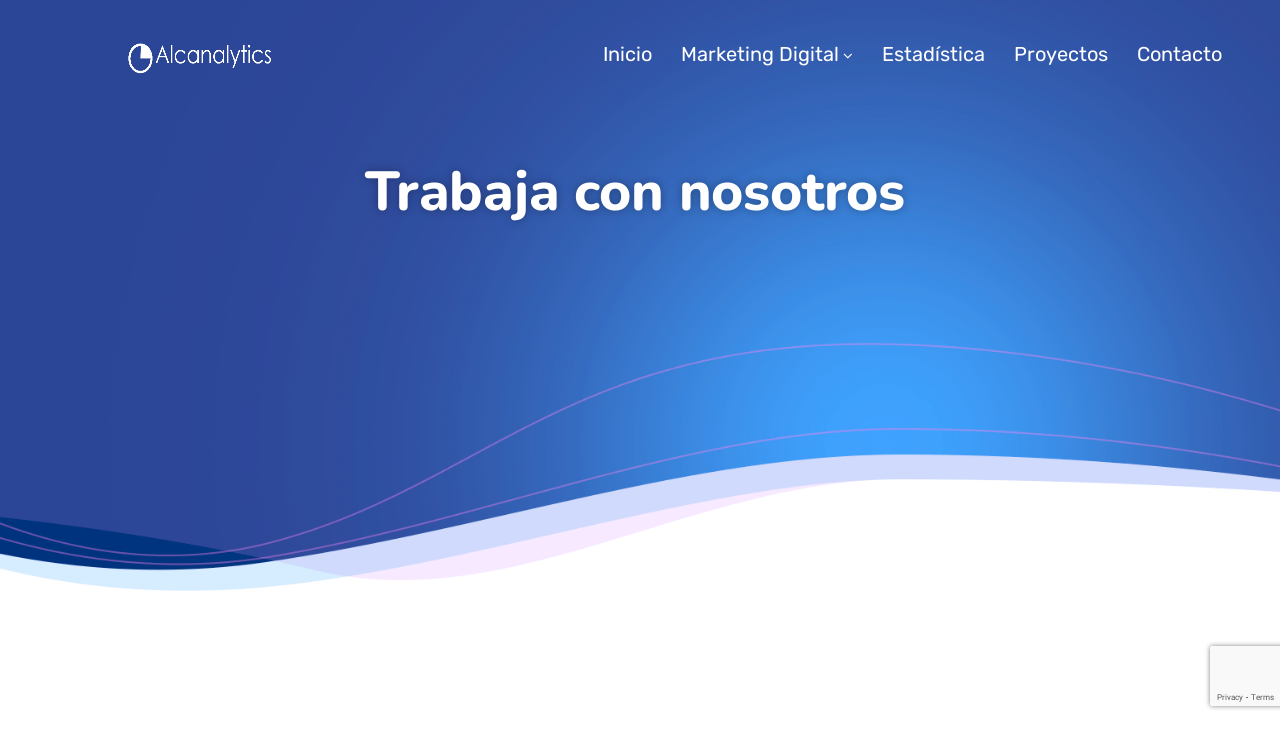

--- FILE ---
content_type: text/html; charset=utf-8
request_url: https://www.google.com/recaptcha/api2/anchor?ar=1&k=6Lf1lMwqAAAAAGROUMSaFdMSs_tZoBKPBs6rGnpP&co=aHR0cHM6Ly9hbGNhbmFseXRpY3MuY29tOjQ0Mw..&hl=en&v=cLm1zuaUXPLFw7nzKiQTH1dX&size=invisible&anchor-ms=20000&execute-ms=15000&cb=1hfe12niw6vx
body_size: 44729
content:
<!DOCTYPE HTML><html dir="ltr" lang="en"><head><meta http-equiv="Content-Type" content="text/html; charset=UTF-8">
<meta http-equiv="X-UA-Compatible" content="IE=edge">
<title>reCAPTCHA</title>
<style type="text/css">
/* cyrillic-ext */
@font-face {
  font-family: 'Roboto';
  font-style: normal;
  font-weight: 400;
  src: url(//fonts.gstatic.com/s/roboto/v18/KFOmCnqEu92Fr1Mu72xKKTU1Kvnz.woff2) format('woff2');
  unicode-range: U+0460-052F, U+1C80-1C8A, U+20B4, U+2DE0-2DFF, U+A640-A69F, U+FE2E-FE2F;
}
/* cyrillic */
@font-face {
  font-family: 'Roboto';
  font-style: normal;
  font-weight: 400;
  src: url(//fonts.gstatic.com/s/roboto/v18/KFOmCnqEu92Fr1Mu5mxKKTU1Kvnz.woff2) format('woff2');
  unicode-range: U+0301, U+0400-045F, U+0490-0491, U+04B0-04B1, U+2116;
}
/* greek-ext */
@font-face {
  font-family: 'Roboto';
  font-style: normal;
  font-weight: 400;
  src: url(//fonts.gstatic.com/s/roboto/v18/KFOmCnqEu92Fr1Mu7mxKKTU1Kvnz.woff2) format('woff2');
  unicode-range: U+1F00-1FFF;
}
/* greek */
@font-face {
  font-family: 'Roboto';
  font-style: normal;
  font-weight: 400;
  src: url(//fonts.gstatic.com/s/roboto/v18/KFOmCnqEu92Fr1Mu4WxKKTU1Kvnz.woff2) format('woff2');
  unicode-range: U+0370-0377, U+037A-037F, U+0384-038A, U+038C, U+038E-03A1, U+03A3-03FF;
}
/* vietnamese */
@font-face {
  font-family: 'Roboto';
  font-style: normal;
  font-weight: 400;
  src: url(//fonts.gstatic.com/s/roboto/v18/KFOmCnqEu92Fr1Mu7WxKKTU1Kvnz.woff2) format('woff2');
  unicode-range: U+0102-0103, U+0110-0111, U+0128-0129, U+0168-0169, U+01A0-01A1, U+01AF-01B0, U+0300-0301, U+0303-0304, U+0308-0309, U+0323, U+0329, U+1EA0-1EF9, U+20AB;
}
/* latin-ext */
@font-face {
  font-family: 'Roboto';
  font-style: normal;
  font-weight: 400;
  src: url(//fonts.gstatic.com/s/roboto/v18/KFOmCnqEu92Fr1Mu7GxKKTU1Kvnz.woff2) format('woff2');
  unicode-range: U+0100-02BA, U+02BD-02C5, U+02C7-02CC, U+02CE-02D7, U+02DD-02FF, U+0304, U+0308, U+0329, U+1D00-1DBF, U+1E00-1E9F, U+1EF2-1EFF, U+2020, U+20A0-20AB, U+20AD-20C0, U+2113, U+2C60-2C7F, U+A720-A7FF;
}
/* latin */
@font-face {
  font-family: 'Roboto';
  font-style: normal;
  font-weight: 400;
  src: url(//fonts.gstatic.com/s/roboto/v18/KFOmCnqEu92Fr1Mu4mxKKTU1Kg.woff2) format('woff2');
  unicode-range: U+0000-00FF, U+0131, U+0152-0153, U+02BB-02BC, U+02C6, U+02DA, U+02DC, U+0304, U+0308, U+0329, U+2000-206F, U+20AC, U+2122, U+2191, U+2193, U+2212, U+2215, U+FEFF, U+FFFD;
}
/* cyrillic-ext */
@font-face {
  font-family: 'Roboto';
  font-style: normal;
  font-weight: 500;
  src: url(//fonts.gstatic.com/s/roboto/v18/KFOlCnqEu92Fr1MmEU9fCRc4AMP6lbBP.woff2) format('woff2');
  unicode-range: U+0460-052F, U+1C80-1C8A, U+20B4, U+2DE0-2DFF, U+A640-A69F, U+FE2E-FE2F;
}
/* cyrillic */
@font-face {
  font-family: 'Roboto';
  font-style: normal;
  font-weight: 500;
  src: url(//fonts.gstatic.com/s/roboto/v18/KFOlCnqEu92Fr1MmEU9fABc4AMP6lbBP.woff2) format('woff2');
  unicode-range: U+0301, U+0400-045F, U+0490-0491, U+04B0-04B1, U+2116;
}
/* greek-ext */
@font-face {
  font-family: 'Roboto';
  font-style: normal;
  font-weight: 500;
  src: url(//fonts.gstatic.com/s/roboto/v18/KFOlCnqEu92Fr1MmEU9fCBc4AMP6lbBP.woff2) format('woff2');
  unicode-range: U+1F00-1FFF;
}
/* greek */
@font-face {
  font-family: 'Roboto';
  font-style: normal;
  font-weight: 500;
  src: url(//fonts.gstatic.com/s/roboto/v18/KFOlCnqEu92Fr1MmEU9fBxc4AMP6lbBP.woff2) format('woff2');
  unicode-range: U+0370-0377, U+037A-037F, U+0384-038A, U+038C, U+038E-03A1, U+03A3-03FF;
}
/* vietnamese */
@font-face {
  font-family: 'Roboto';
  font-style: normal;
  font-weight: 500;
  src: url(//fonts.gstatic.com/s/roboto/v18/KFOlCnqEu92Fr1MmEU9fCxc4AMP6lbBP.woff2) format('woff2');
  unicode-range: U+0102-0103, U+0110-0111, U+0128-0129, U+0168-0169, U+01A0-01A1, U+01AF-01B0, U+0300-0301, U+0303-0304, U+0308-0309, U+0323, U+0329, U+1EA0-1EF9, U+20AB;
}
/* latin-ext */
@font-face {
  font-family: 'Roboto';
  font-style: normal;
  font-weight: 500;
  src: url(//fonts.gstatic.com/s/roboto/v18/KFOlCnqEu92Fr1MmEU9fChc4AMP6lbBP.woff2) format('woff2');
  unicode-range: U+0100-02BA, U+02BD-02C5, U+02C7-02CC, U+02CE-02D7, U+02DD-02FF, U+0304, U+0308, U+0329, U+1D00-1DBF, U+1E00-1E9F, U+1EF2-1EFF, U+2020, U+20A0-20AB, U+20AD-20C0, U+2113, U+2C60-2C7F, U+A720-A7FF;
}
/* latin */
@font-face {
  font-family: 'Roboto';
  font-style: normal;
  font-weight: 500;
  src: url(//fonts.gstatic.com/s/roboto/v18/KFOlCnqEu92Fr1MmEU9fBBc4AMP6lQ.woff2) format('woff2');
  unicode-range: U+0000-00FF, U+0131, U+0152-0153, U+02BB-02BC, U+02C6, U+02DA, U+02DC, U+0304, U+0308, U+0329, U+2000-206F, U+20AC, U+2122, U+2191, U+2193, U+2212, U+2215, U+FEFF, U+FFFD;
}
/* cyrillic-ext */
@font-face {
  font-family: 'Roboto';
  font-style: normal;
  font-weight: 900;
  src: url(//fonts.gstatic.com/s/roboto/v18/KFOlCnqEu92Fr1MmYUtfCRc4AMP6lbBP.woff2) format('woff2');
  unicode-range: U+0460-052F, U+1C80-1C8A, U+20B4, U+2DE0-2DFF, U+A640-A69F, U+FE2E-FE2F;
}
/* cyrillic */
@font-face {
  font-family: 'Roboto';
  font-style: normal;
  font-weight: 900;
  src: url(//fonts.gstatic.com/s/roboto/v18/KFOlCnqEu92Fr1MmYUtfABc4AMP6lbBP.woff2) format('woff2');
  unicode-range: U+0301, U+0400-045F, U+0490-0491, U+04B0-04B1, U+2116;
}
/* greek-ext */
@font-face {
  font-family: 'Roboto';
  font-style: normal;
  font-weight: 900;
  src: url(//fonts.gstatic.com/s/roboto/v18/KFOlCnqEu92Fr1MmYUtfCBc4AMP6lbBP.woff2) format('woff2');
  unicode-range: U+1F00-1FFF;
}
/* greek */
@font-face {
  font-family: 'Roboto';
  font-style: normal;
  font-weight: 900;
  src: url(//fonts.gstatic.com/s/roboto/v18/KFOlCnqEu92Fr1MmYUtfBxc4AMP6lbBP.woff2) format('woff2');
  unicode-range: U+0370-0377, U+037A-037F, U+0384-038A, U+038C, U+038E-03A1, U+03A3-03FF;
}
/* vietnamese */
@font-face {
  font-family: 'Roboto';
  font-style: normal;
  font-weight: 900;
  src: url(//fonts.gstatic.com/s/roboto/v18/KFOlCnqEu92Fr1MmYUtfCxc4AMP6lbBP.woff2) format('woff2');
  unicode-range: U+0102-0103, U+0110-0111, U+0128-0129, U+0168-0169, U+01A0-01A1, U+01AF-01B0, U+0300-0301, U+0303-0304, U+0308-0309, U+0323, U+0329, U+1EA0-1EF9, U+20AB;
}
/* latin-ext */
@font-face {
  font-family: 'Roboto';
  font-style: normal;
  font-weight: 900;
  src: url(//fonts.gstatic.com/s/roboto/v18/KFOlCnqEu92Fr1MmYUtfChc4AMP6lbBP.woff2) format('woff2');
  unicode-range: U+0100-02BA, U+02BD-02C5, U+02C7-02CC, U+02CE-02D7, U+02DD-02FF, U+0304, U+0308, U+0329, U+1D00-1DBF, U+1E00-1E9F, U+1EF2-1EFF, U+2020, U+20A0-20AB, U+20AD-20C0, U+2113, U+2C60-2C7F, U+A720-A7FF;
}
/* latin */
@font-face {
  font-family: 'Roboto';
  font-style: normal;
  font-weight: 900;
  src: url(//fonts.gstatic.com/s/roboto/v18/KFOlCnqEu92Fr1MmYUtfBBc4AMP6lQ.woff2) format('woff2');
  unicode-range: U+0000-00FF, U+0131, U+0152-0153, U+02BB-02BC, U+02C6, U+02DA, U+02DC, U+0304, U+0308, U+0329, U+2000-206F, U+20AC, U+2122, U+2191, U+2193, U+2212, U+2215, U+FEFF, U+FFFD;
}

</style>
<link rel="stylesheet" type="text/css" href="https://www.gstatic.com/recaptcha/releases/cLm1zuaUXPLFw7nzKiQTH1dX/styles__ltr.css">
<script nonce="NZeNZaTmsUv6h9W6EKTXww" type="text/javascript">window['__recaptcha_api'] = 'https://www.google.com/recaptcha/api2/';</script>
<script type="text/javascript" src="https://www.gstatic.com/recaptcha/releases/cLm1zuaUXPLFw7nzKiQTH1dX/recaptcha__en.js" nonce="NZeNZaTmsUv6h9W6EKTXww">
      
    </script></head>
<body><div id="rc-anchor-alert" class="rc-anchor-alert"></div>
<input type="hidden" id="recaptcha-token" value="[base64]">
<script type="text/javascript" nonce="NZeNZaTmsUv6h9W6EKTXww">
      recaptcha.anchor.Main.init("[\x22ainput\x22,[\x22bgdata\x22,\x22\x22,\[base64]/[base64]/cihFLE8pOngoW24sMjEscF0sMCxFKSxPKSl9Y2F0Y2goVil7YigyNTcsRSk/[base64]/[base64]/[base64]/[base64]/[base64]/[base64]/[base64]\x22,\[base64]\x22,\x22ScK6N8KQw65eM2Ufw5DCol/CosOteEPDsFTCq24Pw4TDtD1DIMKbwpzCiWfCvR5Yw6sPwqPCq0vCpxLDukjDssKeLsOjw5FBesOEJ1jDssOmw5vDvFAYIsOAwonDn2zCnkBQJ8KXUWTDnsKZVSrCszzDjMKUD8Oqwo5VAS3CjgDCujp/w7DDjFXDtcOwwrIAMjBvSjlsNg4GMsO6w5sof3bDh8O2w6/[base64]/CglgKM2IJwrJkTsKpbsOCKnJoVsO+KRLDuG3CrzEAAgBQf8OSw7LClkl2w6gtFFckwp5DfE/CmwvCh8OATHVEZsOEA8Ofwo0MwrjCp8KgWFR5w4zCslJuwo0OHMOFeCEUdgYdZcKww4vDuMOTwprCmsOAw5lFwpR6SgXDtMK9UVXCnwFrwqFrVcK5wqjCn8Kiw4zDkMO8w6s8wosPw4bDvMKFJ8KTwrLDq1xrSnDCjsOjw6Bsw5kYwr4Awr/CiC8MTiBpHkxzfsOiAcOMf8K5wovCk8KZd8OSw61SwpV3w48cKAvCiRIAXw7CtAzCvcK+w6jChn16XMOnw6nCtsKCW8Onw6HCtFFow7LCr3AJw6FdIcKpL27Cs3VxUsOmLsKyPsKuw706woUVfsOow7HCrMOedXLDmMKdw5fCssKmw7d8wq05WWo/[base64]/CriXCplwtE3XCl8K2IHtXcUt8w4HDvsO1DsOAw78Gw58FJmNncMK+RsKww6LDtsK9LcKFwpYEwrDDtyDDpcOqw5jDgl4Lw7c4w4jDtMK8EVYTF8OnCsK+f8OTwpFmw78UKTnDkHwKTsKlwrwxwoDDpxTCjRLDuSTChsOLwofCrcOUeR8OYcOTw6DDl8OTw4/[base64]/CsFc6HkrDg8KRRMOtwrtiw6jDisKqLABBIMO2YhRKEsOUSkrDihRbwpDChkFUwrLCrA/CmTQTwpAQwqvDvcO5wpTCogIWQ8O4acKjXXJwdAPDrCjDl8KzwoXDshl6w5HDqMK1JcKaGMKMRMKrwoHCt1bCh8Ovw6lXw61Rw4bCri/[base64]/w7Jewp/DtiItwrU9wp7ClcOLcw/[base64]/Cl8OPFMO2w7XDsMOSR8KwJ1bDvSjCozPCiELDi8OOwqjDoMOUw4/CvgJOET8DRsKQw5TCrDNwwoNmdSnDkR/[base64]/CrhZFw4nDicO5EMK0woZ9XMK4wotxZsO4w4MXJ8KnAcOLTiZVwozDgjzDjcO2L8OpwpvCr8OgwppJw4LCt3TCo8O/w5HDnHbCp8KywqFLw7bDhlR7w49nRFTDgsKYw7LCmzRPY8OGEcK5Hwd5IUrCnsKww4rCusKYwpV+wqTDncO4bjYTwpPCrGrCrsKrwpgGTMKEwqfDsMKtKyXDs8KEFC/CmREMw7rDrg1Uwpxsw48Pwo8Hw5bDqsKWAMKzw4QPZQwRBsO2w6dswoscWR1EEibClEnCkENfw6/DogRJO3Niw5Jsw7DDncK+MsK2w7HCscKxIcKgEMOKw5Uow7TCnlN2wqtzwpdRNMOlw43ClMOlRFbCjcOKw5p6eMOPw6XCrcKPKMKAwpo+Z2/DqE93worCiSbDlsKhI8OMPENgw4fCsn4YwqVFWMKdL03DrsKEw74jwo3CjcKRccOkw5c0OcKCY8Ofw6kOwpBYw6DDssO5woEqwrfCi8KPw7TCnsKYX8O/w4I1Y2ljScKhR1nCoTjCuDHDkcOkelMMwpNww6gBw5nDkClnw4XChsKhwqUBIsOhw7XDhAczwrxWdEXDikg7w4RUNB9JYQfDig1uJ0xmw5lpw4wUw7nCicOjwqrDoVzCnWptw5HCoD5Rcy/[base64]/[base64]/[base64]/Cn8OoOF3DtwEWJcOKZMOtw5HCvVMlcT9/[base64]/w5Abw7nClMOKTMKvdi16asKYw4PCp8OWwoMaU8O3w6vCisKQXBppc8KxwqU1woYmT8OPw5ACw5EYdMOmw6YvwqlPA8KYwqEcw7vDnBPDqhzClsKKw7U/wpDDkifDiHZdTcKcw51Fwq/Cg8KQw5DCoEnDrcKPwrxgak3DgMOfw6bCnw7Dp8O6wo7CmAbCqMKEJ8OPInxrEkHDqEXDrcKxesOcIcKSXF9YFSZ4w4wow4HCtMKsH8OkDMKew4pUcw9/woN9BR/DgEpAYmPDtSLCmsKcw4HDrcONw5tMMnHDksKRw4zDgGYQwr5mD8KAwqTCjBjClAN4OsOdw6ErF3IRLcKsBMKwBg/DuAzCvRkiw7LCr3Bkw6nDhAFqw4PDlRcnCgc3DlzCg8KaFE11e8KiRiY4wq1tKRMHR2pxDGABw6fDgMKXwr3DjHHDsltcw6Uew7jChQLCpMOrw7ttMjY3D8O7w6nDum16w5vCscKmSGzDhcO8F8OWwqcQwo3Dk2cBVgMoOlvCrkJ4B8OYwo0/[base64]/U8K0w6fDrhJ5ZzPCiUQQwrFJwqzDlkN/DSY2wrjDsy4ldH8ZAMOBHcO3w7sQw6LDvFvDkkhWwqjDrBU0w43CrRA/OMOXwroCw4HDs8OKw6XDqMK3bMO8w6zDkH8jw4Rnw5dELsKFKMKDwo4wE8KQwpglw4kEfMKTwos+JxvCjsOywq8BwoEeXsKSfMOPwo7Dj8KFXylLLyfCpzPDug3DuMKMBcOQw4/Cq8KCPyJfQBnCtzJVAgJgb8KGw5UawqUKbmcGJMOuwr0lRcOTwpN1BMOGwo4+w7vCoz3CuBh+CcKhwoHCocKCwpXDh8Ofw6PDrMKBw5nCq8KDw4Rmw6hxAsOgScKOwoppw4TCsSV1FFVTCcOlEyBUWsKSPw7DrDxveA4uwo/CvcK+w7jClsKDRcOwWsKgfn5Ow6V1wq/[base64]/[base64]/[base64]/Ci8OsTxopw78UCW9+w5fCq8OSAFnDjhYjZ8KyCMKZDsOzY8Oewowrw6bCiANOG23DhCfCq1vCujhOecKEwoJYA8OZY2QCwr/[base64]/w5Jpwowew5kGSBcowpIHP17CvDHDsUFew4PDpMKnwrdvw4TDgcOjT18yTcK/dsOtwq1vC8OEw6NEETshwrfCpxo7QMO6asK6O8OSwp4NZ8KMw5fCpicuQR0JQ8OkIMKKw5kgLU7Csnw5NcOvwp/DkV3CkRBxwprCkSjCgsKawqzDrkEyQFR+OMO+wrszPcKEw7XDtcKOw53DvgUiw5tdXwFpX8O8wojCvX0fVcKGwpLCslRNG2vCsTETSsO/FsOwSBnCm8OBbcKlwqI1wqnDimPDpR8FYiNTdlzDo8OjTknDrcOlX8KaI2htDcKxw5Rje8KSwrBmw77CuxzCh8KUamPChCzDtlnDuMKww7R1Z8K5wpfDvcObOcOww5/DkMKfwpF+w5LCpMOEJmoHw4rDriAQZifDmcOcFcOzdDcoXcOXHMKWcAMAw50DQmHCkxHDmV/CocK7F8OyLsK3w5pOWmVFw5BfGcOAcy0WDm3ChcO3wrF0U0kKwr4Fwr/[base64]/CtcKLw57DksOew5hGwqo/fkbCuSMYRMOHwrHCh2PDmMKYSsO8acKEw7p7w6PDvSDDkVUEQcKrQsKaAnppJMKeVMOUwrw1H8O9ViXDjMK3wonDlMOPbmrDpEhTf8KjJwTDssKWw6Uqw45PGz0Ja8KyB8Kfw4fCocKSw7LCvcO3wozClFzDncOhw5xiDyzCmmLCv8K7UcOXw6PDkXd/w6vDsC4ywrTDuE7CsAo9bMO8wowHwrV2w53Co8O9w6LCu3B3TiHDosK/WGxkQcKvw4cTKmnCm8Ohwr/[base64]/DjQ7CscOvw7rDrHzCtsKPZyvCqUhKwogMJsOEelrDulfCk3ZIRMOsIRDClTtRw6bCsB4iw7/[base64]/w5p7QMKJSsKsw7tNXTcAw6IYwr0ecAhdw48pw6ZGwrclw7BUChUscyoAw7UYGlVOOsOnVEHDgkZxJX1Yw71vSMKRdl/DlVvDtFF2X3XDrsK4wqtGSE/Ci1zDuUTDoMOEP8OMe8O2woB4J8OdR8OVw78twozDkAZzwrsJA8ODwrPDn8OeZ8OZesOrQSHCpMKTdcOZw7Z9w5l0GWQ7TcKfw5DCgTnDqDnCjGXDnsO7w61Qw7JrwqbCi0x7EHJ+w5RsdB3CgwtHTi3DlinClTdAHzlWHE3Ck8KlLcO/V8ONw7vCngbDg8KHMsOMw4xbW8OEHWLDp8KBZmNPEsKYBxbDp8KlbWPCtcKow6rDlMO8HcK6LcKLYH14ER7Dr8KHABrCuMKzw6nCr8Omfw/DuR4WCsKWDmrCksOfw5cEKsK8w5VkPMKhGcKDw7jDocKbwpjCrcO6w44IbsKbwrcKKi8CwqPCqsOFNStAdz5YwoUYwqNyVMKgQcKSw5dQGMKBwpQbw7hewqzClH4kw4hhw587HGgzwobCslEcEcO7wqFMw5wXwqZjdcOFwovDqsKvw4YsJMOGLFLDqwTDrsOdw5vDr1/CvRTDlsKNw7HCjwbDpSXDqB7DrcKdw5jCisOCD8OQw4QgM8OAa8K/[base64]/wrjDtsKcw4nDsMOlQMKSewXCusKvYzUDJMKnfWfDnsK7SMKIOwhhVcOqA1ZWwrzDh2N7TMKJw51xw4/CgMK/w7vCqsKew5rCsCzDnVrClsOpOigGXnAvwozCm2zChEPCtQPCmMKswpw4woc+w6hyWWp3KUbCp38Kwq0Ow4BZw5nDgS3DoC7DtcKQHVtPwqLDi8OGw7jCmDzCtcK4C8Oxw6Rew7kgRzhUUMOow6/Cn8OdwqXCmcKgEsKHYB/CuUdbw7rCksOIMsK0wrtuwod+HsOMw584aybCsMK2woFEVcOdPwHCrcKBSyJwRVoCXn/Cl2JkKHvDt8KCAXd0esKeS8Ktw6HCh0HDtMOAw7IWw5jChAvCgsKvDGbChsOAS8KkLnXDn0TDvH5mw6JKwotcwo/[base64]/Dh8OdJSgHTnDDjsK1B8OSwqHDrcKVAcKFw78GPcOFQBbDiAfDtMKRUMOTw4HCpMKnwpMsaCYUw6p+WzLDqsOXw4J/BQvCvg3CmsKPwqpJfRkqw6bCuy0kwqB6BQLDhcKPw6fCpnYLw41Vwp/Crh3CqQckw5LDnyrCl8KIw5dHQMKawqbDlFTCgWLDicO8wpMrUlwgw5IDwrEZXsONPMO9wqrCgT/CiVzCvMKPECR1VsO+w7bDucOgwpTDjsOyLGkDG13DhwjDhMKFb0kQRcKDccOQw5zDpMO0bcKWw4ZSPcKJwqdYSMORw5fDjVpjw6vDjsK0dcOTw4cvwpAjw5/CtMOPacKvw5Fww4vDtcKLOVHDtQ0uw6PClsOeXQTCnD3Cg8KDRMOsAgXDgMKTTMOzKyQrwoRnOMKcc3kbwoc6W2VawqZPw4NOFcKEWMOPw4FEH0HDt0nDokQ/wp7CtMKsw4dZIsKXwo7DrVvDgRLCs3ZXNsKYw7jDpDPCqcO2HcKLFsKTw5Q/wolhIlpfHk/[base64]/w68aO1HCql18Q1XCui7Co8KQFsKMHcKRw4LDusOnwqBab8OnwqJ/[base64]/CocKUwqjDti0Cw7/[base64]/ClT8ZLsOqfsOOd2/Dn0wxw4jCoyUgw6bDtnd1wpcew6DCtgbDu397MsKSwoxoH8OaOcKPNcKlwrYmw5rCkxjCj8KaFA4eNC/Ci2vCuztmwoBiUsKpNE5iccOYw6rCnkZ8wrlow73CvDlRw6bDnTgQOD/Ch8OIw5JlWcKBw7DCvMOOwq10LX7DgFo+R1o4AcOAD2x9U0fCnMO3eyQmQgMUw4LCicOQw5rCvcOheyAQPMKFwoMEwrQww6/DrsKPZzvDgBlMfcONADDClsKeOxnDp8ObFsKdw6FOwrLDnQvCmHfCvwDCpFPCtmvDhcKsFzECwpR0w4RWV8OJNsKUPQYJZ0nCq2LDl0zDvV7DmkTDsMKfwqcIwrHCm8KJMX/Cu2nChcKOfjPCs3LCq8K7wrMbS8KvAlxjw7/CiWfDjjfDsMKgRcOkwqbDtSA4SiPDgR7Cm3nCkjU3ezHCucO3woITw6/DocK0ZzTCtDtCFlfDiMKUwr7Dp03DvsODKQjDiMOEXHJKwo9uw5HDuMKeTXjCrcO1FxEOecKOZBbDkjHDt8OtD0/CnR8NUsK+wo3Ch8OjdMOiwoXCmi5OwrFEw69xNQPCtcO9McKJw7VVemo/[base64]/CuGNPaCh+wpwqfExPVlVxY1xrCzEVwqsqBUDCj8O/V8OpwqDDgDXDpsKqI8OFVElUwqjDnMKxYhMuwpQQYcOBw43CjgzDicOXcjrCjcOTw5DDh8O4w7kYwqPCnsOiCEVMw5rCkTTDhyDCrmBWQiJDXSMYwo/Ct8OQwowpw4LCrMK/UnnDosKoSA/[base64]/[base64]/[base64]/CsMK6CR7DoG7CgUU2HcO4w7TChsKpHxBPwpgqwovCph4+ZmPCkBUUwo9gwrVad1AMCsO+wrPDusKMwp1gwqbDjsKMLCXCuMOgwpRjwqzCrWzDg8OvCBvDmcKfw5pew54ywpTCssO0wq8kw6zClm3Ct8O1w41FMgTDsMKxV2nChnBhcgfCnMO2NsKtW8OAw44/LsODw4Yya3F9YQLChB9sMEZZw5tyf0o3eGIoHEpkw5gKw50kwq4SwpjCmBsWw5Ijw4d/Y8KQw4VDIsKUKsKGw7pmw6lfSX9hwoRKIMKkw4p+w7vDsnlOw6BvAsKUTDkDwrDCiMOra8O3wokkDDwnOcKHH1HDsk9TwqfCtcO6FSzDgynCocOjXcK/dMK8HcONwqTCpA0JwrURw6DDuVLDgcK8CsOGwoLChsKow4Avwotvwp49MzHCtsKfE8K7O8OIdH/DhUHDhsKRw4zDv0MZwphsw4zCo8OCwo1kwqLClMKvBsKzccKbZsKeXXLDm25+wojDtzsVeTfCt8OKeGBBFMORNsKgw41CRCXDn8O8eMOpLSrCkkLCr8Klw7TCgkpHwqEKwr9Ww7rDjA3CosOCFQgvw7E/wqrDhsKJwq7CosOnwqpow7TDjMKHw6/DksKmwqrDhjrCqWEKBzM9wqfDs8Olw64xTHE6ZzLDmgsbPcKLw7k9w7fDv8Kew7XDhcOEw6RMw4FZU8OzwpcmwpRcI8Oxw4/Cn1/Ct8O0w6/DhMO5C8KjdMOZwrZ9AMOKAcO5a1PDlMK0w6TDrC7CkMKTwo0KwrTCgsKUwoDCgkV0wqrDoMOmFMOBXcOuJsOHLcOtw69TwqnCucOCw53Cg8OLw5/DmsOOWMKmw5Mrw4xbMMKow4ExwqjDiQI4YVpRw5AAwr1IUVpSZcOtw4XDkMKvw57DmiXDmT0SEsO0QcOGQMOUw7vCq8OdczPCoF1FM2jDtsK3E8KtOGg5K8KtOQ7DvcOmKcKGwqLCssOMPcKpw6zDh1jCkQ3DrXjDu8Obw7fDhcOjOzIiXldEQk/[base64]/DtMKiCsKvG34PwrbCosOGFsOcSVDDhsOLw5RnP8KYw7t/wp0kUCV0MsOjD1/ChgLCtsOADMO/MjHCsMO8wrVAw5kYwoHDjMOqw6HDj3ECw7cMwqgPesKqIMOsdTFOB8KXw6fCpABKK0zDp8OJLDB1N8KybTMPwqlgZ1LDsMKJD8KfBhfDsn7DqlgCM8OLw4MwaAkEFXHDlMOfMUnCjsOuwphXAsKxwqzDrMKORsOGWcOMwq/DpcKRw43DtxoywqbCpMKxX8Oge8KWbsOyf0fDhjbDjsKTCMOcFzsDwoI/[base64]/[base64]/[base64]/[base64]/[base64]/DjsOGZ8KCRVhHS1suw4ZlEcKcwqnDkSR5BMKhwqUAw4MKEnTCk31BdmI8BwPCq2dSezDDhzXDuFpBw6LDtmh8w7PCrsKVVnNEwrzCpcK9w78LwrRBw5x+DcOgwr7DunHDoX/[base64]/[base64]/CiScYFsK0LV7Di8OCGmnDrsOnUMOAMyUWw6jDoMOkdDHCvsORSEPDmVwawp1Iw7pMwpkHwognwroNXl/[base64]/DjGghwrA1CMKywrTDvMKPwpYTwpxfQirCt2PCiX7DonXChjhPwo5VEDk3Ek1bw5QzesKGwpLDoAfCvcKpPmTDlnXCoRXDhQ1NQnphSTgsw65kHsK/aMOFw7N+KUHCvcKJw6rCkRzCt8OcRChPB2nDqsKRwoYfw4MxwonDmDZmZ8KfPsKAQXbCtE8QwobDpsO+woMywphHe8OSw6ZGw48vwowVVcK6w7LDpsK7DcOTIE/[base64]/Dg3B7w6Fowr3DjhbDtXEIwrpcDU/CkGzClMOOwpJHcFnDrsKkwrDCgsOXw485RcOScyzDsMO6Bwdrw5s5VF1OdsObSMKkRXjCkBpiXCnClklMw5N8an/DhsORAcOUwojDo07CpMOuwoPCvMKUHBtpw6PCh8K2wqA8wrpqGcOQJcO1Z8Orw4Z3wqrDq0HCg8OTBQnCs2zDucKhbjPCgcO0HsKtwo/CvsOEwrxzwrpecy3DssOtB34LwrzCiFfCgELDnAhtOXJ5wo3DlG9sBULDnELDpMOnbG5Pw7B9TldlTcOfA8OtPlnCmkLDicOsw7UuwodZUgR0w7kew6nCthnCgGdGQMO5BSZiwoZ0R8OaAMOdw63DqzNUw6sSw4/CnVDDj2fDisObakHDmi/Dsn9Rw5x0UDPDtcOMwpUoCMKWw7vDri/Dq3LDmTksAMKTdsK+dcORXXgNVHATwrUMw43CtwoHSsKPw6zDgMK/w4c1D8OJasKCwrETwow3NMK2w7/DhQjDiWfDtsO0e1TClcKfMcOgwrfCrH9HAT/[base64]/[base64]/DkBXDlMOBBsKDHyJgw5PDo8K1JMK7wrlHw5BOw53CgRHCsEw7GSHDkMKcVcKqw590w7vCtGXDgXcqw43CrFLCkcO4BlYdNg1OaGnDgVlRwqrDr0XDqsO4w7jDjD3DgMO0SsK2wpzCocOpa8ORNxvDkzZoVcOxXlzDhcODYcKiTMKbw6/CjMOGwpIjwpfCukzDhTlrQihgf33Dnl/DvMOVWsOtwrDCo8KWwoDCoMOvwrNkUU01PCwoRVwmY8OUwpTCiA7Dm145wrd6w5HDtMKww7kQw4TCi8KBMyABw4MTQcKXRWbDnsOPCMK5RSJXwrLDtRTDqcK8bz0xOcOqwrXDjRcgwqHDu8Ojw6Fyw6PCnCQjDcKtZMOsME/DssKVdUlVwoM/[base64]/T8OYEiRZZEcscsKhw6DCpCINK8KLwqRVfMO8OcKYwpDDl3MHw6vCkMKww5B2w58Hc8Oxwr7CpRPCu8KdwpvDtcOAfMKRDTHCnFTDnSTDocKOw4LCnsOBw7oQwoUGw7PDqVfCg8OwwqbDml/DrMK9PGhmw4QMw4RqDcKxwoEQYMOJw47DogLDqVPDiR42w5ZBwrjDmTbCkcKnfcO2wpTCm8OMw4lKKV7Dqi9Ewp1ew4pbw4BIw7tqY8KLPQDCr8O8w43CqsOgakRRwp9xcDREw6HDvWbDmFppQMOJLH7Dv1PDp8KWwo/DqyYVw5PCh8Knw6ksR8KRwrjDhQ7DpGrDmjgYwo3DsynDsygPJcOLQcKuwonDmQnDgR7DocK3wrhhwqtRHcK8w7o/w6xydMKOw7srSsO0CVVrMsKlMcOLahNjw60WwqLDv8OvwrR8wpbCiR/DrCZuYRXDjxXCg8K2wq9ewoTDjiTCijwyw5nCkcOew7HCkSJLwo3DglrCrcK/XsKKw4TDmMK9wo/DlVU4wqwdwpTCtMOcBcKAwqzCgWYvTyxMS8Ozwo1fTjUIwqFHLcK7w6vCpMOTMxLDncOndsK+XcKGOxEtw4rCi8KGbHvCpcOTKE/ClMKmPMKnwpYSdiPCqcKkwovDscOoWMK1w6khw5F7XRYRIW1Iw6bCvMOuelxeRcOFw5HCh8OMwr9rwp7ComdsJMOpw6xKByHCmMK1w5bDlHPDvCfDg8K7w7lJbCRJw4gEw4/[base64]/L3pzwr0iQUFMXmHCgUlowofDtcK9wr/[base64]/[base64]/wo88wp/DocKJB8OqWyvCpQbCtQvDq2bDscOWw6rDh8Oxw65jXcO3LCkZQHUIOFzCjBzDmnTCiwXDt3IfXcKzWsK1wrvCnQLDonnDgcKSRQXDkcKwIMOLw4jDi8K/T8OHLsKow5sDAns3w6/DukrCtMKnw5DCjzXCpFrDsCgCw4nCn8OzwpI1e8KAwq3CnSXDm8KTHgbDtcONwpgzQXl9CsKyeWMkw5VzSMO8wovCrMKyBMKpw7PDqsK2wpjCnU9uwqtPwrYlw57DoMOQXW/Di0DDvMO0QjEZw5lMwrdGa8KNZTJiwp3CksOGw7YwNgY7c8K1RMKncMK7TxIOw5Yfw5NIcsKsUsOdBMOOV8Oaw4gqw53CpsKbw4TChGocG8OLw4Agw7TCisK3wrUow7wWME07a8K1w6BMw4IMXHXDl2LDsMOsLzfDisORw63Cjh/[base64]/DnMOzFmJ0CGUUw58yw4MdWcOLwoVBw63DtCZ8bFTCusK8w4AqwroHBCgaw43DjsK+FsKzTRrCuMOGwojCnMKcw7zDisKcw7bCuCTCgcK7woYvwojCjcKkTVjCkDl1VsKfwpHCt8O3wr0ewoRNT8Ojw5x/[base64]/wrF+wpvCkcKXwpTCsMKrwoYawrjCvMObwpbDhUzDlFhMAghARxtbw5cFBcK4w7w4wpfClHxQUSvCvgsrwqYfwpdCw4LDoxrCvykwwr3CuUoswqDDonnDtHdpw7Row54zwrMVQHLDpMKyZsOGw4XCrMO/wq4IwpsTVE8KQzVGYn3ClUcQLsOHw5jCvy0fCiHDly0mdcK4w63DjMOkWsOKw6Agw6kiwpXDlhNfw4xYBTduFwF4LMOnJsO5woJbwqnDhsKfwqAAJMKAwqZfIsKtwqE3EXpdwo9vw6LDp8OVL8OcwqzDhcORw7/[base64]/[base64]/CvMKLw4fCn8OcKMKUYBUVH8KYXVhGbVcDw7lXw7rDmiXDh2LCicOdOz7DhyXDjcOMEMKow4/Cs8OVw5ZRw7LDtlDDt3k5bTpCw7PDgUfDgcOaw5bCrMOUKMOxw7hOIC1kwqAFHWhLCAB3EcKuNw7DsMKmaBUKwq8Sw43DoMKcUMKyahnCsixBw4EiAFbCiEczWMO0wqnDrk/Ctl5nHsOXeBR9wqvDvXhTwp0IEcKrwpjDkMK3PMKZw5rDhA7Dn1UDw75jwqHCl8Otw6x6QcKZw7zDs8OUwpEuI8KDbMOVEwPChm7CpsKpw5RJccKJKMK/w6N0DsOCw6XDl3sqw4zCi33DozZFNilow40zIMKyw5fDmnjDr8O6wpbDmAAYPsOxQ8KmGFHDmiLDqjwqAQPDsXVjFsO9DA7DuMOsw4JQMnTCtj3DrHLCmcO8LsKZOcKPw4DDoMOWwrsbNkVvwqnCqMOFKMOgFxg+w4lDw6HDihE/w67Cl8K/[base64]/CiSHCnMKJwqk4w5DChMOGw7hTQA4gV8K7w7nCngXCqn/[base64]/[base64]/[base64]/wrLCgMKGLsOyJkLDpDM2bsKFw5wqwqB3w5NEw79Qw7nDmy5GQcKqJ8OYw4MxwojDtsOZLsKocgbDj8K+w4nCvsKDw7kjbsKrw4TDvjQqGsKawrwMZHdGX8KGwpIINwl0wokKwrdBwqXCv8KMw6Vow7V9w77Cl2BNDcK9w53ClsOWw4TDkQ/DgsK3L0h6w7sRMcObw7drdgjDjW/Cug0jw6XDvCXDpkjCpsKoecO7wqN0wr3Ci1bCnmLDk8KhJTfDg8OgRsKAw7fDim4yH3DCosO0Rn7Cp3pMw4DDvsOyeTPDm8KDwqAHwqpDEsKhLMOtUyTCiG/CpBYjw6NyWibCisKzw5nCscOtw57CtMKEw4kzwpI7wqXCuMKRw4LCscOhwph1w6vCgy3CkjRHw5fDtsKmw7zDhMKswofDiMKFVHbCvMKoUXUkEMO7B8OzCyXCpMKrw4ccw5rCmcOTw4zDpx9VFcKUBcKnw6/[base64]/[base64]/[base64]/VMOnAsOsKm3CrmJ5T8K5w4vCjMKCw4DDhMOBw5FZwqBXw7zCmsKnYMK2wpbCnFLChsK6ZXfDncOMw6EWPBHDv8O5JMOEXMKpw5fCmcO8eD/CgQ3CvsOew7V4w4ktw7gnTn96fxFUwonDjxXDljM5SBYUwpc2RSJ+BsK8ZCBMw7gQTStCwrJyKMOALsOZXAXDkTzDjcKNw47CqlzDoMOWIxIjHmTCisKcw7HDtcO4RMOIPMOKw5/[base64]/[base64]/DhEEgIVwYw4/Dp8OnVMOgV8O4w45bw6pAwrfDpMKjwrPCrsKeIRXDsknDtTRNfk7Co8Opwq8xRxRXw5/CpmlFw63Cp8OwMsOkwq8Uwo5GwqdQwpd1woDDklTCj3bDjxDCvRfCsAlsIMOACMKuSUvDtTvDpgc7f8KHwqvCksO/w5kUa8OFDsOPwrXChcK/K0XDhMOYwropwrNNw5/[base64]/CjsK8w6rCmsKccMOQVMKEw6nDiMOkwqrDiy3CvcO7w5fDiMKaXnJywrLCkMOyw6XDvm5gwrPDs8Kjw53CggU3w7oAAMOyVSDCgMK1w5k+b8K/PETDjFN6YGRWaMKEw7ZpATTDtUnCsyZwPnF4ZTLDg8KqwqDDoHDChSsRNjIkwrJ/S2oIw7DCuMKDwqwbw71jw5nCicOnw68OwpgEwoLCnEjCvBjCgcObwrHDihvDjW/CmsODw4A0wrt4wo5AOcOqwozDsAMhd8KVwp8/XcOvIsOrRsKrUCNyLcKHB8OYLXE4S18dwpY\\u003d\x22],null,[\x22conf\x22,null,\x226Lf1lMwqAAAAAGROUMSaFdMSs_tZoBKPBs6rGnpP\x22,0,null,null,null,1,[21,125,63,73,95,87,41,43,42,83,102,105,109,121],[5339200,849],0,null,null,null,null,0,null,0,null,700,1,null,0,\x22CvkBEg8I8ajhFRgAOgZUOU5CNWISDwjmjuIVGAA6BlFCb29IYxIPCJrO4xUYAToGcWNKRTNkEg8I8M3jFRgBOgZmSVZJaGISDwjiyqA3GAE6BmdMTkNIYxIPCN6/tzcYADoGZWF6dTZkEg8I2NKBMhgAOgZBcTc3dmYSDgi45ZQyGAE6BVFCT0QwEg8I0tuVNxgAOgZmZmFXQWUSDwiV2JQyGAA6BlBxNjBuZBIPCMXziDcYADoGYVhvaWFjEg8IjcqGMhgBOgZPd040dGYSDgiK/Yg3GAA6BU1mSUk0GhwIAxIYHRG78OQ3DrceDv++pQYZxJ0JGZzijAIZ\x22,0,1,null,null,1,null,0,0],\x22https://alcanalytics.com:443\x22,null,[3,1,1],null,null,null,1,3600,[\x22https://www.google.com/intl/en/policies/privacy/\x22,\x22https://www.google.com/intl/en/policies/terms/\x22],\x22m7d+O/L1FZUrVEHXlDVXhfyW13dSm1o3UDmd5lYD0iE\\u003d\x22,1,0,null,1,1762092712295,0,0,[102,6,42,112,139],null,[52,82,222,215],\x22RC-1VuThvnQX4FmEQ\x22,null,null,null,null,null,\x220dAFcWeA7yRYFr2uWzZ-MCfwOnW_be9m4PZ0s2f0iHBb70BmEWLWD57PmOokBIRzA8cqt9UKOKMWWmeL1BTVFx-hvNbJ9t7Kutfg\x22,1762175512430]");
    </script></body></html>

--- FILE ---
content_type: text/css
request_url: https://alcanalytics.com/wp-content/uploads/elementor/css/post-4061.css?ver=1762052781
body_size: 1000
content:
.elementor-4061 .elementor-element.elementor-element-0a67ec5 > .elementor-container > .elementor-column > .elementor-widget-wrap{align-content:center;align-items:center;}.elementor-4061 .elementor-element.elementor-element-0a67ec5 > .elementor-container{min-height:108px;}.elementor-4061 .elementor-element.elementor-element-0a67ec5{transition:background 0.3s, border 0.3s, border-radius 0.3s, box-shadow 0.3s;margin-top:0px;margin-bottom:0px;padding:0% 2% 0% 2%;}.elementor-4061 .elementor-element.elementor-element-0a67ec5 > .elementor-background-overlay{transition:background 0.3s, border-radius 0.3s, opacity 0.3s;}.elementor-4061 .elementor-element.elementor-element-0a67ec5.sticky_enabled{transition:background 0.3s, border 0.3s, border-radius 0.3s, box-shadow 0.3s;}.elementor-4061 .elementor-element.elementor-element-0a67ec5.sticky_enabled > .elementor-background-overlay{transition:background 0.3s, border-radius 0.3s, opacity 0.3s;}.elementor-4061 .elementor-element.elementor-element-b06f7b4.elementor-column > .elementor-widget-wrap{justify-content:flex-end;}.elementor-4061 .elementor-element.elementor-element-7308339 > .elementor-container > .elementor-column > .elementor-widget-wrap{align-content:center;align-items:center;}.elementor-4061 .elementor-element.elementor-element-7308339{padding:0px 22px 0px 22px;}.elementor-bc-flex-widget .elementor-4061 .elementor-element.elementor-element-fa5d267.elementor-column .elementor-widget-wrap{align-items:center;}.elementor-4061 .elementor-element.elementor-element-fa5d267.elementor-column.elementor-element[data-element_type="column"] > .elementor-widget-wrap.elementor-element-populated{align-content:center;align-items:center;}.elementor-4061 .elementor-element.elementor-element-fa5d267 > .elementor-widget-wrap > .elementor-widget:not(.elementor-widget__width-auto):not(.elementor-widget__width-initial):not(:last-child):not(.elementor-absolute){margin-bottom:0px;}.elementor-4061 .elementor-element.elementor-element-fa5d267 > .elementor-element-populated{padding:0px 0px 0px 0px;}.elementor-4061 .elementor-element.elementor-element-8c82de0 > .elementor-widget-container{margin:0px 0px 0px 70px;}.elementor-4061 .elementor-element.elementor-element-8c82de0 .wpda-builder-logo_container img{height:60px;max-height:60px;}.elementor-4061 .elementor-element.elementor-element-8c82de0{text-align:left;}.elementor-bc-flex-widget .elementor-4061 .elementor-element.elementor-element-c23f07b.elementor-column .elementor-widget-wrap{align-items:center;}.elementor-4061 .elementor-element.elementor-element-c23f07b.elementor-column.elementor-element[data-element_type="column"] > .elementor-widget-wrap.elementor-element-populated{align-content:center;align-items:center;}.elementor-4061 .elementor-element.elementor-element-c23f07b.elementor-column > .elementor-widget-wrap{justify-content:center;}.elementor-4061 .elementor-element.elementor-element-c23f07b > .elementor-widget-wrap > .elementor-widget:not(.elementor-widget__width-auto):not(.elementor-widget__width-initial):not(:last-child):not(.elementor-absolute){margin-bottom:0px;}.elementor-4061 .elementor-element.elementor-element-c23f07b > .elementor-element-populated{padding:0px 0px 0px 0px;}.elementor-4061 .elementor-element.elementor-element-5a6cfd9{text-align:right;}.elementor-4061 .elementor-element.elementor-element-5a6cfd9 nav > ul > li > a{font-family:"Rubik", Sans-serif;font-size:20px;color:#FFFFFF;}.elementor-4061 .elementor-element.elementor-element-5a6cfd9 nav > ul > li{margin-left:15px;margin-right:calc(15px - 5px);}.elementor-4061 .elementor-element.elementor-element-5a6cfd9 nav ul.sub-menu li > a:hover{color:#4AC0DF;}.elementor-4061 .elementor-element.elementor-element-5a6cfd9 nav ul.sub-menu li:hover > a{color:#4AC0DF;}.elementor-4061 .elementor-element.elementor-element-5a6cfd9 nav ul.sub-menu li.current-menu-item > a{color:#4AC0DF;}.elementor-4061 .elementor-element.elementor-element-5a6cfd9 nav ul.sub-menu li.current-menu-ancestor > a{color:#4AC0DF;}.elementor-4061 .elementor-element.elementor-element-5a6cfd9 nav ul.sub-menu li.current-menu-parent > a{color:#4AC0DF;}.elementor-4061 .elementor-element.elementor-element-5a6cfd9 nav ul.sub-menu{width:200px;}.elementor-4061 .elementor-element.elementor-element-5a6cfd9 .sub-menu{margin-top:0px;border-radius:5px !important;}.elementor-4061 .elementor-element.elementor-element-5a6cfd9 nav > ul > li:after{height:0px;}.elementor-4061 .elementor-element.elementor-element-89e7a6d > .elementor-container > .elementor-column > .elementor-widget-wrap{align-content:center;align-items:center;}.elementor-4061 .elementor-element.elementor-element-89e7a6d > .elementor-container{min-height:108px;}.elementor-4061 .elementor-element.elementor-element-89e7a6d{transition:background 0.3s, border 0.3s, border-radius 0.3s, box-shadow 0.3s;margin-top:0px;margin-bottom:0px;padding:0% 2% 0% 2%;}.elementor-4061 .elementor-element.elementor-element-89e7a6d > .elementor-background-overlay{transition:background 0.3s, border-radius 0.3s, opacity 0.3s;}.elementor-4061 .elementor-element.elementor-element-89e7a6d.sticky_enabled{transition:background 0.3s, border 0.3s, border-radius 0.3s, box-shadow 0.3s;}.elementor-4061 .elementor-element.elementor-element-89e7a6d.sticky_enabled > .elementor-background-overlay{transition:background 0.3s, border-radius 0.3s, opacity 0.3s;}.elementor-4061 .elementor-element.elementor-element-da658fb.elementor-column > .elementor-widget-wrap{justify-content:flex-end;}.elementor-4061 .elementor-element.elementor-element-80c7e7a > .elementor-container > .elementor-column > .elementor-widget-wrap{align-content:center;align-items:center;}.elementor-4061 .elementor-element.elementor-element-80c7e7a{padding:0px 22px 0px 22px;}.elementor-bc-flex-widget .elementor-4061 .elementor-element.elementor-element-1bb4508.elementor-column .elementor-widget-wrap{align-items:center;}.elementor-4061 .elementor-element.elementor-element-1bb4508.elementor-column.elementor-element[data-element_type="column"] > .elementor-widget-wrap.elementor-element-populated{align-content:center;align-items:center;}.elementor-4061 .elementor-element.elementor-element-1bb4508 > .elementor-widget-wrap > .elementor-widget:not(.elementor-widget__width-auto):not(.elementor-widget__width-initial):not(:last-child):not(.elementor-absolute){margin-bottom:0px;}.elementor-4061 .elementor-element.elementor-element-1bb4508 > .elementor-element-populated{padding:0px 0px 0px 0px;}.elementor-4061 .elementor-element.elementor-element-c60064b > .elementor-widget-container{margin:0px 0px 0px 70px;}.elementor-4061 .elementor-element.elementor-element-c60064b .wpda-builder-logo_container img{height:60px;max-height:60px;}.elementor-4061 .elementor-element.elementor-element-c60064b{text-align:left;}.elementor-bc-flex-widget .elementor-4061 .elementor-element.elementor-element-7110a95.elementor-column .elementor-widget-wrap{align-items:center;}.elementor-4061 .elementor-element.elementor-element-7110a95.elementor-column.elementor-element[data-element_type="column"] > .elementor-widget-wrap.elementor-element-populated{align-content:center;align-items:center;}.elementor-4061 .elementor-element.elementor-element-7110a95.elementor-column > .elementor-widget-wrap{justify-content:center;}.elementor-4061 .elementor-element.elementor-element-7110a95 > .elementor-widget-wrap > .elementor-widget:not(.elementor-widget__width-auto):not(.elementor-widget__width-initial):not(:last-child):not(.elementor-absolute){margin-bottom:0px;}.elementor-4061 .elementor-element.elementor-element-7110a95 > .elementor-element-populated{padding:0px 0px 0px 0px;}.elementor-4061 .elementor-element.elementor-element-38d2331{text-align:right;}.elementor-4061 .elementor-element.elementor-element-38d2331 nav > ul > li > a{font-family:"Rubik", Sans-serif;font-size:20px;color:#FFFFFF;}.elementor-4061 .elementor-element.elementor-element-38d2331 nav > ul > li{margin-left:15px;margin-right:calc(15px - 5px);}.elementor-4061 .elementor-element.elementor-element-38d2331 nav ul.sub-menu li > a:hover{color:#4AC0DF;}.elementor-4061 .elementor-element.elementor-element-38d2331 nav ul.sub-menu li:hover > a{color:#4AC0DF;}.elementor-4061 .elementor-element.elementor-element-38d2331 nav ul.sub-menu li.current-menu-item > a{color:#4AC0DF;}.elementor-4061 .elementor-element.elementor-element-38d2331 nav ul.sub-menu li.current-menu-ancestor > a{color:#4AC0DF;}.elementor-4061 .elementor-element.elementor-element-38d2331 nav ul.sub-menu li.current-menu-parent > a{color:#4AC0DF;}.elementor-4061 .elementor-element.elementor-element-38d2331 nav ul.sub-menu{width:200px;}.elementor-4061 .elementor-element.elementor-element-38d2331 .sub-menu{margin-top:0px;border-radius:5px !important;}.elementor-4061 .elementor-element.elementor-element-38d2331 nav > ul > li:after{height:0px;}.elementor-4061 .elementor-element.elementor-element-a8ed620 > .elementor-container > .elementor-column > .elementor-widget-wrap{align-content:center;align-items:center;}.elementor-4061 .elementor-element.elementor-element-a8ed620 > .elementor-container{min-height:108px;}.elementor-4061 .elementor-element.elementor-element-a8ed620{transition:background 0.3s, border 0.3s, border-radius 0.3s, box-shadow 0.3s;margin-top:0px;margin-bottom:0px;padding:0% 2% 0% 2%;}.elementor-4061 .elementor-element.elementor-element-a8ed620 > .elementor-background-overlay{transition:background 0.3s, border-radius 0.3s, opacity 0.3s;}.elementor-4061 .elementor-element.elementor-element-a8ed620.sticky_enabled{transition:background 0.3s, border 0.3s, border-radius 0.3s, box-shadow 0.3s;}.elementor-4061 .elementor-element.elementor-element-a8ed620.sticky_enabled > .elementor-background-overlay{transition:background 0.3s, border-radius 0.3s, opacity 0.3s;}.elementor-4061 .elementor-element.elementor-element-809e4a1.elementor-column > .elementor-widget-wrap{justify-content:flex-end;}.elementor-4061 .elementor-element.elementor-element-8234e1f .wpda-builder-logo_container img{height:40px;max-height:40px;}.elementor-4061 .elementor-element.elementor-element-1314fbc .wpda-mobile-navigation-toggle{color:#FFFFFF;}@media(max-width:1024px){.elementor-bc-flex-widget .elementor-4061 .elementor-element.elementor-element-fa5d267.elementor-column .elementor-widget-wrap{align-items:center;}.elementor-4061 .elementor-element.elementor-element-fa5d267.elementor-column.elementor-element[data-element_type="column"] > .elementor-widget-wrap.elementor-element-populated{align-content:center;align-items:center;}.elementor-bc-flex-widget .elementor-4061 .elementor-element.elementor-element-1bb4508.elementor-column .elementor-widget-wrap{align-items:center;}.elementor-4061 .elementor-element.elementor-element-1bb4508.elementor-column.elementor-element[data-element_type="column"] > .elementor-widget-wrap.elementor-element-populated{align-content:center;align-items:center;}}@media(min-width:768px){.elementor-4061 .elementor-element.elementor-element-fa5d267{width:19.991%;}.elementor-4061 .elementor-element.elementor-element-c23f07b{width:80%;}.elementor-4061 .elementor-element.elementor-element-1bb4508{width:19.991%;}.elementor-4061 .elementor-element.elementor-element-7110a95{width:80%;}}@media(max-width:1024px) and (min-width:768px){.elementor-4061 .elementor-element.elementor-element-fa5d267{width:40%;}.elementor-4061 .elementor-element.elementor-element-c23f07b{width:60%;}.elementor-4061 .elementor-element.elementor-element-1bb4508{width:40%;}.elementor-4061 .elementor-element.elementor-element-7110a95{width:60%;}}@media(max-width:767px){.elementor-4061 .elementor-element.elementor-element-0a67ec5{padding:0px 10px 0px 10px;}.elementor-bc-flex-widget .elementor-4061 .elementor-element.elementor-element-fa5d267.elementor-column .elementor-widget-wrap{align-items:center;}.elementor-4061 .elementor-element.elementor-element-fa5d267.elementor-column.elementor-element[data-element_type="column"] > .elementor-widget-wrap.elementor-element-populated{align-content:center;align-items:center;}.elementor-4061 .elementor-element.elementor-element-fa5d267.elementor-column > .elementor-widget-wrap{justify-content:space-between;}.elementor-4061 .elementor-element.elementor-element-c23f07b{width:100%;}.elementor-bc-flex-widget .elementor-4061 .elementor-element.elementor-element-c23f07b.elementor-column .elementor-widget-wrap{align-items:center;}.elementor-4061 .elementor-element.elementor-element-c23f07b.elementor-column.elementor-element[data-element_type="column"] > .elementor-widget-wrap.elementor-element-populated{align-content:center;align-items:center;}.elementor-4061 .elementor-element.elementor-element-c23f07b.elementor-column > .elementor-widget-wrap{justify-content:space-between;}.elementor-4061 .elementor-element.elementor-element-89e7a6d{padding:0px 10px 0px 10px;}.elementor-bc-flex-widget .elementor-4061 .elementor-element.elementor-element-1bb4508.elementor-column .elementor-widget-wrap{align-items:center;}.elementor-4061 .elementor-element.elementor-element-1bb4508.elementor-column.elementor-element[data-element_type="column"] > .elementor-widget-wrap.elementor-element-populated{align-content:center;align-items:center;}.elementor-4061 .elementor-element.elementor-element-1bb4508.elementor-column > .elementor-widget-wrap{justify-content:space-between;}.elementor-4061 .elementor-element.elementor-element-7110a95{width:100%;}.elementor-bc-flex-widget .elementor-4061 .elementor-element.elementor-element-7110a95.elementor-column .elementor-widget-wrap{align-items:center;}.elementor-4061 .elementor-element.elementor-element-7110a95.elementor-column.elementor-element[data-element_type="column"] > .elementor-widget-wrap.elementor-element-populated{align-content:center;align-items:center;}.elementor-4061 .elementor-element.elementor-element-7110a95.elementor-column > .elementor-widget-wrap{justify-content:space-between;}.elementor-4061 .elementor-element.elementor-element-a8ed620{padding:0px 10px 0px 10px;}.elementor-4061 .elementor-element.elementor-element-055fca6{width:80%;}.elementor-4061 .elementor-element.elementor-element-8234e1f .wpda-builder-logo_container img{height:50px;max-height:50px;}.elementor-4061 .elementor-element.elementor-element-cec39c7{width:20%;}.elementor-4061 .elementor-element.elementor-element-cec39c7 > .elementor-element-populated{margin:12px 0px 0px 0px;--e-column-margin-right:0px;--e-column-margin-left:0px;}.elementor-4061 .elementor-element.elementor-element-1314fbc{text-align:center;width:auto;max-width:auto;align-self:center;}}

--- FILE ---
content_type: text/css
request_url: https://alcanalytics.com/wp-content/uploads/elementor/css/post-4603.css?ver=1762052781
body_size: 724
content:
.elementor-4603 .elementor-element.elementor-element-6f86358:not(.elementor-motion-effects-element-type-background), .elementor-4603 .elementor-element.elementor-element-6f86358 > .elementor-motion-effects-container > .elementor-motion-effects-layer{background-color:#223171;}.elementor-4603 .elementor-element.elementor-element-6f86358{transition:background 0.3s, border 0.3s, border-radius 0.3s, box-shadow 0.3s;}.elementor-4603 .elementor-element.elementor-element-6f86358 > .elementor-background-overlay{transition:background 0.3s, border-radius 0.3s, opacity 0.3s;}.elementor-4603 .elementor-element.elementor-element-9124c2b > .elementor-widget-wrap > .elementor-widget:not(.elementor-widget__width-auto):not(.elementor-widget__width-initial):not(:last-child):not(.elementor-absolute){margin-bottom:0px;}.elementor-4603 .elementor-element.elementor-element-2525e27 .elementor-heading-title{color:#FFFFFF;}.elementor-4603 .elementor-element.elementor-element-2525e27{color:#F0F0F0;padding:0px 0px 16px 0px;}.elementor-4603 .elementor-element.elementor-element-2525e27 a{color:#F0F0F0;}.elementor-4603 .elementor-element.elementor-element-2525e27 a.wpda_cart-icon:hover{color:#F0F0F0;}.elementor-4603 .elementor-element.elementor-element-2525e27 a:hover{color:#F47514;}.elementor-4603 .elementor-element.elementor-element-a5f78f5 > .elementor-widget-wrap > .elementor-widget:not(.elementor-widget__width-auto):not(.elementor-widget__width-initial):not(:last-child):not(.elementor-absolute){margin-bottom:0px;}.elementor-4603 .elementor-element.elementor-element-b3c837e{--spacer-size:20px;}.elementor-4603 .elementor-element.elementor-element-78eebb1 > .elementor-widget-container{margin:0px 0px 25px 0px;}.elementor-4603 .elementor-element.elementor-element-78eebb1{font-size:20px;font-weight:800;line-height:26px;letter-spacing:0px;color:#FFFFFF;}.elementor-4603 .elementor-element.elementor-element-3300276 > .elementor-widget-container{margin:0px 30px 17px 0px;}.elementor-4603 .elementor-element.elementor-element-3300276{font-size:16px;line-height:1.75em;}.elementor-4603 .elementor-element.elementor-element-bc9bcc9 > .elementor-widget-wrap > .elementor-widget:not(.elementor-widget__width-auto):not(.elementor-widget__width-initial):not(:last-child):not(.elementor-absolute){margin-bottom:0px;}.elementor-4603 .elementor-element.elementor-element-d28b543{--spacer-size:20px;}.elementor-4603 .elementor-element.elementor-element-215eb85 > .elementor-widget-container{margin:0px 0px 25px 0px;}.elementor-4603 .elementor-element.elementor-element-215eb85{font-size:20px;font-weight:800;line-height:26px;letter-spacing:0px;color:#FFFFFF;}.elementor-4603 .elementor-element.elementor-element-065381b > .elementor-widget-container{margin:0px 30px 17px 0px;}.elementor-4603 .elementor-element.elementor-element-065381b{font-size:16px;line-height:1.75em;}.elementor-4603 .elementor-element.elementor-element-3a957b2 > .elementor-widget-wrap > .elementor-widget:not(.elementor-widget__width-auto):not(.elementor-widget__width-initial):not(:last-child):not(.elementor-absolute){margin-bottom:0px;}.elementor-4603 .elementor-element.elementor-element-d2ec3b4{--spacer-size:20px;}.elementor-4603 .elementor-element.elementor-element-6bce92a > .elementor-widget-container{margin:0px 0px 25px 0px;}.elementor-4603 .elementor-element.elementor-element-6bce92a{font-size:20px;font-weight:800;line-height:26px;letter-spacing:0px;color:#FFFFFF;}.elementor-4603 .elementor-element.elementor-element-28aafd6 > .elementor-widget-container{margin:0px 30px 17px 0px;}.elementor-4603 .elementor-element.elementor-element-28aafd6{font-size:16px;line-height:1.75em;}.elementor-4603 .elementor-element.elementor-element-6c9b9a5 > .elementor-widget-container{margin:0px 30px 17px 0px;}.elementor-4603 .elementor-element.elementor-element-6c9b9a5{font-size:16px;line-height:1.75em;}.elementor-4603 .elementor-element.elementor-element-648e4f1{--divider-border-style:solid;--divider-color:rgba(255, 255, 255, 0.1);--divider-border-width:1px;}.elementor-4603 .elementor-element.elementor-element-648e4f1 .elementor-divider-separator{width:100%;}.elementor-4603 .elementor-element.elementor-element-648e4f1 .elementor-divider{padding-block-start:15px;padding-block-end:15px;}.elementor-4603 .elementor-element.elementor-element-305e294 > .elementor-widget-container{margin:15px 0px 20px 0px;}.elementor-4603 .elementor-element.elementor-element-305e294{text-align:left;font-size:14px;line-height:1.4em;color:#8188B9;}.elementor-4603 .elementor-element.elementor-element-8412ad8{--grid-template-columns:repeat(0, auto);--icon-size:23px;--grid-column-gap:15px;--grid-row-gap:0px;}.elementor-4603 .elementor-element.elementor-element-8412ad8 .elementor-widget-container{text-align:right;}.elementor-4603 .elementor-element.elementor-element-8412ad8 > .elementor-widget-container{margin:0px 10px 0px 0px;padding:0px 0px 0px 0px;}.elementor-4603 .elementor-element.elementor-element-8412ad8 .elementor-social-icon{background-color:rgba(255, 255, 255, 0);--icon-padding:0em;}.elementor-4603 .elementor-element.elementor-element-8412ad8 .elementor-social-icon i{color:#C1BFCC;}.elementor-4603 .elementor-element.elementor-element-8412ad8 .elementor-social-icon svg{fill:#C1BFCC;}.elementor-4603 .elementor-element.elementor-element-8412ad8 .elementor-social-icon:hover{background-color:rgba(255, 255, 255, 0);}.elementor-4603 .elementor-element.elementor-element-8412ad8 .elementor-social-icon:hover i{color:#F47514;}.elementor-4603 .elementor-element.elementor-element-8412ad8 .elementor-social-icon:hover svg{fill:#F47514;}.elementor-4603 .elementor-element.elementor-element-da810b7 > .elementor-widget-container{margin:15px 0px 20px 0px;}.elementor-4603 .elementor-element.elementor-element-da810b7{text-align:left;font-size:14px;line-height:1.4em;color:#8188B9;}@media(max-width:767px){.elementor-4603 .elementor-element.elementor-element-9124c2b > .elementor-widget-wrap > .elementor-widget:not(.elementor-widget__width-auto):not(.elementor-widget__width-initial):not(:last-child):not(.elementor-absolute){margin-bottom:0px;}.elementor-4603 .elementor-element.elementor-element-8412ad8{--icon-size:30px;}.elementor-4603 .elementor-element.elementor-element-da810b7{font-size:12px;}}

--- FILE ---
content_type: text/css
request_url: https://alcanalytics.com/wp-content/plugins/gt3-themes-core/dist/css/widgets/gt3-core-typed-text.css?ver=1735224836
body_size: 19
content:
.gt3_typed_holder{width:0;overflow:hidden;display:inline-block;vertical-align:top;font-size:0;line-height:0}.gt3_typed_widget>*{display:inline-block;vertical-align:baseline}


--- FILE ---
content_type: text/css
request_url: https://alcanalytics.com/wp-content/uploads/elementor/css/post-18517.css?ver=1762089109
body_size: 662
content:
.elementor-18517 .elementor-element.elementor-element-7cd0f48:not(.elementor-motion-effects-element-type-background), .elementor-18517 .elementor-element.elementor-element-7cd0f48 > .elementor-motion-effects-container > .elementor-motion-effects-layer{background-image:url("https://alcanalytics.com/wp-content/uploads/2019/12/header_wave-bg.png");background-position:bottom center;background-repeat:no-repeat;background-size:cover;}.elementor-18517 .elementor-element.elementor-element-7cd0f48{transition:background 0.3s, border 0.3s, border-radius 0.3s, box-shadow 0.3s;margin-top:-75px;margin-bottom:0px;padding:0px 0px 0px 0px;}.elementor-18517 .elementor-element.elementor-element-7cd0f48 > .elementor-background-overlay{transition:background 0.3s, border-radius 0.3s, opacity 0.3s;}.elementor-18517 .elementor-element.elementor-element-1b32e3d > .elementor-widget-container{margin:0px 0px 0px 0px;}body:not(.rtl) .elementor-18517 .elementor-element.elementor-element-1b32e3d{right:4%;}body.rtl .elementor-18517 .elementor-element.elementor-element-1b32e3d{left:4%;}.elementor-18517 .elementor-element.elementor-element-1b32e3d{top:20%;text-align:right;}.elementor-18517 .elementor-element.elementor-element-1b32e3d img{max-width:25%;}.elementor-18517 .elementor-element.elementor-element-0487292{--spacer-size:220px;}.elementor-18517 .elementor-element.elementor-element-d193f93 > .elementor-element-populated{margin:0px 0px 0px 350px;--e-column-margin-right:0px;--e-column-margin-left:350px;}.elementor-18517 .elementor-element.elementor-element-a75f967 > .elementor-widget-container{margin:0px 0px 0px 0px;padding:0% 10% 0% 0%;}.elementor-18517 .elementor-element.elementor-element-a75f967 .elementor-heading-title{font-size:55px;font-weight:800;line-height:63px;letter-spacing:-0.2px;text-shadow:0px 0px 10px rgba(0,0,0,0.3);color:#FFFFFF;}.elementor-18517 .elementor-element.elementor-element-e149312{width:var( --container-widget-width, 104.202% );max-width:104.202%;--container-widget-width:104.202%;--container-widget-flex-grow:0;}.elementor-18517 .elementor-element.elementor-element-e149312 > .elementor-widget-container{margin:0px 0px 10px 0px;padding:0% 10% 0% 0%;}.elementor-18517 .elementor-element.elementor-element-e149312 .gt3_typed_widget .typing-effect-strings{color:#FFFFFF;}.elementor-18517 .elementor-element.elementor-element-e149312 .gt3_typed_widget .typed-cursor{color:#FFFFFF;}.elementor-18517 .elementor-element.elementor-element-e149312 .gt3_typed_widget .typed-cursor, .elementor-18517 .elementor-element.elementor-element-e149312 .gt3_typed_widget .typing-effect-strings{font-family:"Nunito", Sans-serif;font-size:25px;font-weight:800;line-height:63px;letter-spacing:-0.2px;}.elementor-18517 .elementor-element.elementor-element-4d68781{--spacer-size:260px;}.elementor-18517 .elementor-element.elementor-element-fbc1b1d{margin-top:150px;margin-bottom:150px;}.elementor-18517 .elementor-element.elementor-element-7e1aad4{color:#000000;}@media(max-width:1024px){.elementor-18517 .elementor-element.elementor-element-1b32e3d img{width:45%;}.elementor-18517 .elementor-element.elementor-element-0487292{--spacer-size:120px;}.elementor-18517 .elementor-element.elementor-element-d193f93 > .elementor-element-populated{margin:0px 0px 0px 0px;--e-column-margin-right:0px;--e-column-margin-left:0px;}.elementor-18517 .elementor-element.elementor-element-a75f967 .elementor-heading-title{font-size:32px;line-height:1.5em;}.elementor-18517 .elementor-element.elementor-element-e149312 .gt3_typed_widget .typed-cursor, .elementor-18517 .elementor-element.elementor-element-e149312 .gt3_typed_widget .typing-effect-strings{font-size:32px;line-height:1.5em;}.elementor-18517 .elementor-element.elementor-element-4d68781{--spacer-size:100px;}}@media(max-width:767px){.elementor-18517 .elementor-element.elementor-element-7cd0f48{margin-top:0px;margin-bottom:0px;}.elementor-18517 .elementor-element.elementor-element-1b32e3d{top:0%;}.elementor-18517 .elementor-element.elementor-element-0487292{--spacer-size:116px;}.elementor-18517 .elementor-element.elementor-element-d193f93 > .elementor-element-populated{margin:0px 0px 0px 0px;--e-column-margin-right:0px;--e-column-margin-left:0px;}.elementor-18517 .elementor-element.elementor-element-a75f967 > .elementor-widget-container{margin:0px 0px 0px 0px;padding:0px 0px 0px 0px;}.elementor-18517 .elementor-element.elementor-element-a75f967 .elementor-heading-title{font-size:32px;line-height:1.2em;}.elementor-18517 .elementor-element.elementor-element-e149312 .gt3_typed_widget .typed-cursor, .elementor-18517 .elementor-element.elementor-element-e149312 .gt3_typed_widget .typing-effect-strings{font-size:18px;}.elementor-18517 .elementor-element.elementor-element-4d68781{--spacer-size:100px;}}